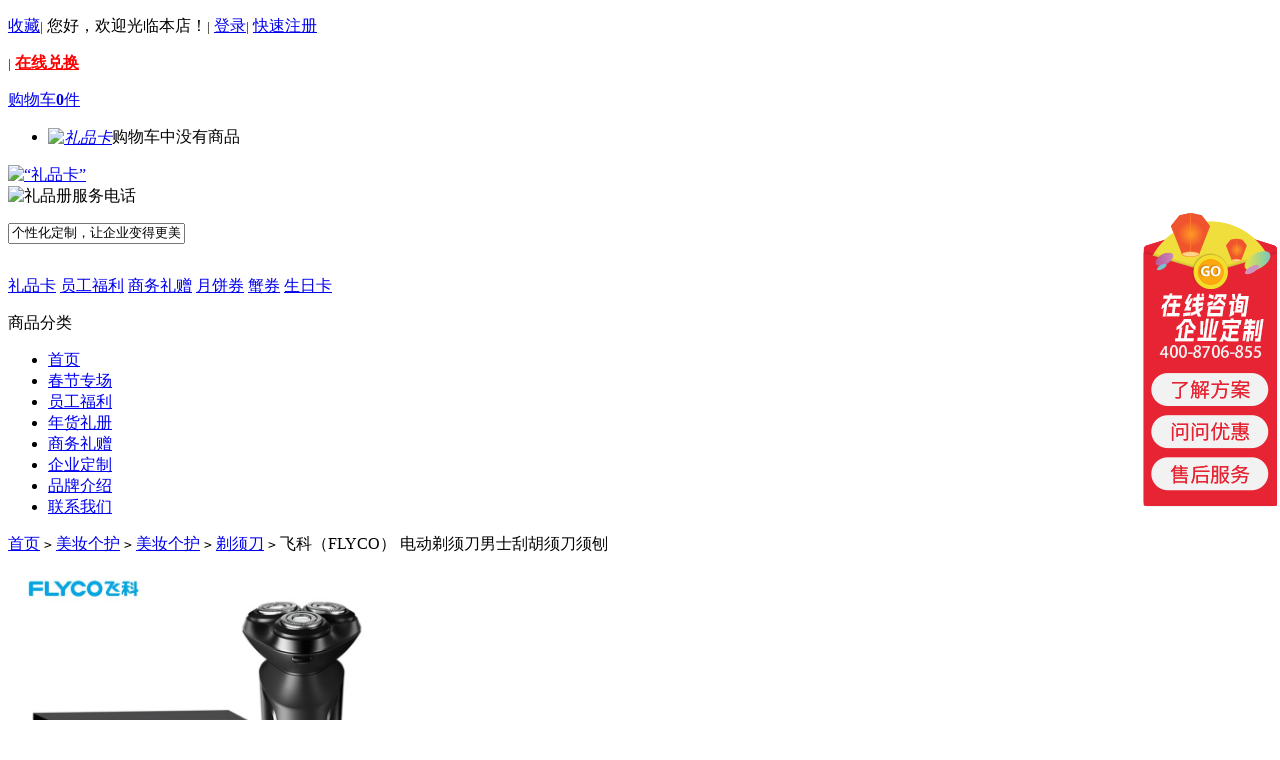

--- FILE ---
content_type: text/html; charset=utf-8
request_url: https://www.ltyonline.cn/goods.php?id=4884
body_size: 13145
content:
<!DOCTYPE html PUBLIC "-//W3C//DTD XHTML 1.0 Transitional//EN" "http://www.w3.org/TR/xhtml1/DTD/xhtml1-transitional.dtd">
<html xmlns="http://www.w3.org/1999/xhtml">
<head>
<meta name="Generator" content="ECSHOP v2.7.3" />
<meta http-equiv="Content-Type" content="text/html; charset=utf-8" />
<title>飞科（FLYCO） 电动剃须刀男士刮胡须刀须刨 _剃须刀_美妆个护_美妆个护_【绿田园礼品网】</title>
<meta name="Keywords" content="" />
<meta name="Description" content="" />
<link href="themes/hecha/themes/hechaV2.5/skin/tm7/style_test/home7.css" rel="stylesheet" type="text/css" />
<link href="themes/hecha/themes/hechaV2.5/skin/tm6/style/goods6.css" rel="stylesheet" type="text/css" />
<link href="themes/hecha/themes/hechaV2.5/skin/tm6/style/commentv5.2.css" rel="stylesheet" type="text/css" />
<script type="text/javascript" src="themes/hecha/js/generalt.js"></script>
<script type="text/javascript" src="themes/hecha/js/utility.js"></script>
<script type="text/javascript" src="themes/hecha/js/layout.js"></script>
<script type="text/javascript" src="themes/hecha/themes//hechaV2.5/skin/tm7/js/common.js"></script>
<script src="themes/hecha/themes/hechaV2.5/skin/tm5/js/lazyload.js" type="text/javascript"></script>
<script type="text/javascript" src="themes/hecha/js/transport.js"></script>
<script type="text/javascript" src="themes/hecha/js/common.js"></script>
<script type="text/javascript" src="js/utils.js"></script>
<!--<script type="text/javascript" charset="utf-8">
$(document).ready(function(){
	$("body").find("img").not(".hd_img,.goods_small_img").lazyload({threshold : 300,effect : "fadeIn",placeholder : "http://www.hecha.cn/themes/hechaV2.5/skin/tm5/images/grey.gif",failurelimit : 10});
});
</script>-->
<style type="text/css">
#attr li{overflow:hidden;}
</style>
<script>
var _hmt = _hmt || [];
(function() {
  var hm = document.createElement("script");
  hm.src = "https://hm.baidu.com/hm.js?3c4e85b33ad9f072e873bc27d78aca2b";
  var s = document.getElementsByTagName("script")[0]; 
  s.parentNode.insertBefore(hm, s);
})();
</script>
</head>
<style type="text/css">
.scrollable{width: 440px;height: 90px;float: left; position:relative;overflow:hidden;}
.scrollable #items {width:2000px; position:absolute;clear:both;z-index:0;}
.rclick{cursor:pointer;}
.lclick{cursor:pointer;}
</style>  
<body class="hchstw1">
<script type="text/javascript">
var process_request = "正在处理您的请求...";
</script>
   
    <script language="javascript">
	
	function qqcb_close()
	{
		document.getElementById('qq_cb').innerHTML='';
	}
			
	var keywords_array = new Array();
	var is_show_keywords	= 0;
	var now_keywords_num	= 0;
	function go_show_key_words()
	{
		if( event.keyCode == 38 || event.keyCode == 40 )
		{
			if( keywords_array.length > 0 )
			{
				total_keywords_num	= keywords_array.length - 1;
				if( event.keyCode == 38 )
				{
					now_keywords_num	= now_keywords_num - 1;
					if( now_keywords_num < 1 )
					{
						now_keywords_num = total_keywords_num;
					}
				}
				
				if( event.keyCode == 40 )
				{
					now_keywords_num	= now_keywords_num + 1;
					if( now_keywords_num > total_keywords_num )
					{
						now_keywords_num = 1;
					}
				}
				
				document.searchForm.keywords.value = keywords_array[now_keywords_num];
				focus_key_words(now_keywords_num);
			}
			return false
		}
		//return false;
		keywords_value	= document.searchForm.keywords.value;
		if( keywords_value != ''  )
		{
			jQuery.post("http://"+document.domain+"/get_show_key_words.php",{keywords:keywords_value}, function(dealstr)
			{
				//alert(dealstr);
				//return false;
				
				eval(dealstr);
				if( keywords_array['show_str'] != '' )
				{
					jQuery("#show_key_words").html(keywords_array['show_str']);
					document.getElementById('show_key_words').className = "block";
				}	
				else
				{
					jQuery("#show_key_words").html('');
					document.getElementById('show_key_words').className = "none";
				}
				now_keywords_num	= 0;
			});
		}
		else
		{
			document.getElementById('show_key_words').className = "none";
			now_keywords_num	= 0;
		}
	}
	
	function focus_key_words(focus_num)
	{
		if( keywords_array.length > 0 )
		{
			total_keywords_num	= keywords_array.length - 1;
			for( i=1; i<=total_keywords_num; i++ )
			{
				if( i == focus_num )
				{
					document.getElementById('show_key_words_col_'+i).className='hover';
				}
				else
				{
					document.getElementById('show_key_words_col_'+i).className='';
				}
			}
		}
	}
	
	function hidden_key_words()
	{
		if( is_show_keywords == 0 )
		{
			document.getElementById('show_key_words').className='none';
		}
	}		
</script>
<div class="top7">
	<div class="abody">
		<p class="left">
		<span id="J_TaobaoBar">
		</span>
		<span id="is_show_login_out">
		</span>
		<span id="loginInfo">
        <a href="javascript:void(0);" onClick="AddFavorite();" rel="nofollow" >收藏</a><small>|</small>
         您好，欢迎光临本店！<small>|</small>
 <span class="la">
 <a href="user.php">登录</a><small>|</small>
 <a href="user.php?act=register">快速注册</a>
 </span>
       
		</span>
        
        
		</p>
         
		<p class="rlink">
        
		<small>|</small>
        <a style="color:#FF0000; font-weight:bold;" href="http://dh.lpdhzx.com/"  target="_blank" >在线兑换</a>
                        
		</p>
         
		<dl>
			<dt><a href="flow.php?step=cart" title="礼品卡" rel="nofollow">购物车<strong><span id="cart">0</span></strong>件<!--[if gte IE 7]><!--></a><!--<![endif]--><!--[if lte IE 6]><table><tr><td><![endif]--></a>
				<ul id="cart_detail">
<li><em><a href="flow.php?step=cart"><img alt="礼品卡" class="hd_img" src="themes/hecha/themes/hechaV2.5/skin/tm7/images/header/viewcart.gif" align="absmiddle" /></a></em>购物车中没有商品</li>
			</ul>
		<!--[if lte IE 6]></td></tr></table></a><![endif]--></dt></dl>
		<div class="clear"></div>
	</div>
</div>
<div class="header7">
<div class="abody">
	<div class="header6">
			<div class="logo"><a href="http://www.ltyonline.cn/" title="礼品卡"><img alt=“礼品卡” src="themes/hecha/images/logo.jpg"/></a></div>
			<div class="tel"><img alt="礼品册服务电话" src="themes/hecha/images/top_tel.jpg"></div>
		<div class="search">
			<dl>
   <script type="text/javascript">
    
    <!--
    function checkSearchForm()
    {
        if(document.getElementById('keyword').value)
        {
            return true;
        }
        else
        {
            alert("请输入搜索关键词！");
            return false;
        }
    }
    -->
    
    </script>
				<form id="searchForm" name="searchForm" method="get" action="search.php" onSubmit="return checkSearchForm()">
				<dt><input name="keywords" id="keyword" type="text" class="inp2" value="个性化定制，让企业变得更美好！" onFocus="search_key_focus(this)" onBlur="search_key_blur(this)"/>
				  <ul id="show_key_words" class='none' onMouseMove="is_show_keywords=1" onMouseOut="is_show_keywords=0">
				  </ul>
				</dt>
				<dd><input name="imageField" type="image" src="themes/hecha/themes/hechaV2.5/skin/tm7/images/header/search_sub.jpg"/></dd>
				</form>
			</dl>
			<p>
   <a href="search.php?keywords=%E7%A4%BC%E5%93%81%E5%8D%A1" title="礼品卡">礼品卡</a>
   <a href="search.php?keywords=%E5%91%98%E5%B7%A5%E7%A6%8F%E5%88%A9" title="员工福利">员工福利</a>
   <a href="search.php?keywords=%E5%95%86%E5%8A%A1%E7%A4%BC%E8%B5%A0" title="商务礼赠">商务礼赠</a>
   <a href="search.php?keywords=%E6%9C%88%E9%A5%BC%E5%88%B8" title="月饼券">月饼券</a>
   <a href="search.php?keywords=%E8%9F%B9%E5%88%B8" title="蟹券">蟹券</a>
   <a href="search.php?keywords=%E7%94%9F%E6%97%A5%E5%8D%A1" title="生日卡">生日卡</a>
   			</p>
		</div>
            <div class="clear"></div>
	</div>
</div>
</div>
<div class="menu7">
	<div class="abody">
	<div class="mxal" id="allclass">
		<p class="til">商品分类</p>
        <div class="lnav7" style="display:none;">
        
        		<dl class="xc1">
			<dt><a href="category.php?id=197"><big>春节卡册</big><!--[if gte IE 7]><!--></a><!--<![endif]-->
                                <!--[if lte IE 6]><table><tr><td><![endif]-->
					<ul>
						<li class="tx"><strong><a href="category.php?id=197">春节卡册</a></strong><em>&nbsp;</em></li>
						<li class="txt">
                        							<a href="category.php?id=42">自选礼卡</a>
                         							<a href="category.php?id=127">自选礼册</a>
                         							<a href="category.php?id=200">VIP储值卡</a>
                         							<a href="category.php?id=81">水果卡券</a>
                            
							<div class="clear"></div>
						</li>
						<li class="def">
                                                                          <a href="category.php?id=42">自选礼卡/</a> 
                                                                                                    <a href="category.php?id=127">自选礼册</a> 
                                                                                                                                                      
                      </li>
					</ul>
					<!--[if lte IE 6]></td></tr></table></a><![endif]-->
                </dt>
			<dd>
                                     <a href="category.php?id=42">自选礼卡/</a>
                                                  <a href="category.php?id=127">自选礼册</a>
                                                                                       </dd>
		</dl>
				<dl class="xc1">
			<dt><a href="category.php?id=6"><big>员工福利</big><!--[if gte IE 7]><!--></a><!--<![endif]-->
                                <!--[if lte IE 6]><table><tr><td><![endif]-->
					<ul>
						<li class="tx"><strong><a href="category.php?id=6">员工福利</a></strong><em>&nbsp;</em></li>
						<li class="txt">
                        							<a href="category.php?id=373">员工福利</a>
                         							<a href="category.php?id=568">严选福利</a>
                         							<a href="category.php?id=497">员工生日</a>
                            
							<div class="clear"></div>
						</li>
						<li class="def">
                                                                          <a href="category.php?id=373">员工福利/</a> 
                                                                                                    <a href="category.php?id=568">严选福利</a> 
                                                                                                    
                      </li>
					</ul>
					<!--[if lte IE 6]></td></tr></table></a><![endif]-->
                </dt>
			<dd>
                                     <a href="category.php?id=373">员工福利/</a>
                                                  <a href="category.php?id=568">严选福利</a>
                                                              </dd>
		</dl>
				<dl class="xc1">
			<dt><a href="category.php?id=567"><big>商务礼赠</big><!--[if gte IE 7]><!--></a><!--<![endif]-->
                                <!--[if lte IE 6]><table><tr><td><![endif]-->
					<ul>
						<li class="tx"><strong><a href="category.php?id=567">商务礼赠</a></strong><em>&nbsp;</em></li>
						<li class="txt">
                        							<a href="category.php?id=350">商务礼赠</a>
                         							<a href="category.php?id=592">个性定制</a>
                            
							<div class="clear"></div>
						</li>
						<li class="def">
                                                                          <a href="category.php?id=350">商务礼赠/</a> 
                                                                                                    <a href="category.php?id=592">个性定制</a> 
                                                  
                      </li>
					</ul>
					<!--[if lte IE 6]></td></tr></table></a><![endif]-->
                </dt>
			<dd>
                                     <a href="category.php?id=350">商务礼赠/</a>
                                                  <a href="category.php?id=592">个性定制</a>
                                     </dd>
		</dl>
				<dl class="xc1">
			<dt><a href="category.php?id=32"><big>年货礼包</big><!--[if gte IE 7]><!--></a><!--<![endif]-->
                                <!--[if lte IE 6]><table><tr><td><![endif]-->
					<ul>
						<li class="tx"><strong><a href="category.php?id=32">年货礼包</a></strong><em>&nbsp;</em></li>
						<li class="txt">
                        							<a href="category.php?id=527">坚果礼盒</a>
                         							<a href="category.php?id=559">年货礼包</a>
                         							<a href="category.php?id=678">休闲零食</a>
                            
							<div class="clear"></div>
						</li>
						<li class="def">
                                                                          <a href="category.php?id=527">坚果礼盒/</a> 
                                                                                                    <a href="category.php?id=559">年货礼包</a> 
                                                                                                    
                      </li>
					</ul>
					<!--[if lte IE 6]></td></tr></table></a><![endif]-->
                </dt>
			<dd>
                                     <a href="category.php?id=527">坚果礼盒/</a>
                                                  <a href="category.php?id=559">年货礼包</a>
                                                              </dd>
		</dl>
				<dl class="xc1">
			<dt><a href="category.php?id=755"><big>生鲜熟食</big><!--[if gte IE 7]><!--></a><!--<![endif]-->
                                <!--[if lte IE 6]><table><tr><td><![endif]-->
					<ul>
						<li class="tx"><strong><a href="category.php?id=755">生鲜熟食</a></strong><em>&nbsp;</em></li>
						<li class="txt">
                        							<a href="category.php?id=757">牛羊猪肉</a>
                         							<a href="category.php?id=758">海鲜礼包</a>
                         							<a href="category.php?id=756">熟食礼盒</a>
                         							<a href="category.php?id=759">精品水果</a>
                         							<a href="category.php?id=80">新鲜蔬菜</a>
                            
							<div class="clear"></div>
						</li>
						<li class="def">
                                                                          <a href="category.php?id=757">牛羊猪肉/</a> 
                                                                                                    <a href="category.php?id=758">海鲜礼包</a> 
                                                                                                                                                                                                        
                      </li>
					</ul>
					<!--[if lte IE 6]></td></tr></table></a><![endif]-->
                </dt>
			<dd>
                                     <a href="category.php?id=757">牛羊猪肉/</a>
                                                  <a href="category.php?id=758">海鲜礼包</a>
                                                                                                                </dd>
		</dl>
				<dl class="xc1">
			<dt><a href="category.php?id=794"><big>环球海鲜</big><!--[if gte IE 7]><!--></a><!--<![endif]-->
                                <!--[if lte IE 6]><table><tr><td><![endif]-->
					<ul>
						<li class="tx"><strong><a href="category.php?id=794">环球海鲜</a></strong><em>&nbsp;</em></li>
						<li class="txt">
                        							<a href="category.php?id=292">海鲜礼券</a>
                         							<a href="category.php?id=293">海鲜礼包</a>
                            
							<div class="clear"></div>
						</li>
						<li class="def">
                                                                          <a href="category.php?id=292">海鲜礼券/</a> 
                                                                                                    <a href="category.php?id=293">海鲜礼包</a> 
                                                  
                      </li>
					</ul>
					<!--[if lte IE 6]></td></tr></table></a><![endif]-->
                </dt>
			<dd>
                                     <a href="category.php?id=292">海鲜礼券/</a>
                                                  <a href="category.php?id=293">海鲜礼包</a>
                                     </dd>
		</dl>
				<dl class="xc1">
			<dt><a href="category.php?id=670"><big>米面粮油</big><!--[if gte IE 7]><!--></a><!--<![endif]-->
                                <!--[if lte IE 6]><table><tr><td><![endif]-->
					<ul>
						<li class="tx"><strong><a href="category.php?id=670">米面粮油</a></strong><em>&nbsp;</em></li>
						<li class="txt">
                        							<a href="category.php?id=741">食用油类</a>
                         							<a href="category.php?id=777">米面杂粮</a>
                         							<a href="category.php?id=760">调味礼盒</a>
                            
							<div class="clear"></div>
						</li>
						<li class="def">
                                                                          <a href="category.php?id=741">食用油类/</a> 
                                                                                                    <a href="category.php?id=777">米面杂粮</a> 
                                                                                                    
                      </li>
					</ul>
					<!--[if lte IE 6]></td></tr></table></a><![endif]-->
                </dt>
			<dd>
                                     <a href="category.php?id=741">食用油类/</a>
                                                  <a href="category.php?id=777">米面杂粮</a>
                                                              </dd>
		</dl>
				<dl class="xc1">
			<dt><a href="category.php?id=677"><big>滋补饮品</big><!--[if gte IE 7]><!--></a><!--<![endif]-->
                                <!--[if lte IE 6]><table><tr><td><![endif]-->
					<ul>
						<li class="tx"><strong><a href="category.php?id=677">滋补饮品</a></strong><em>&nbsp;</em></li>
						<li class="txt">
                        							<a href="category.php?id=679">滋补养生</a>
                         							<a href="category.php?id=763">茶叶礼盒</a>
                         							<a href="category.php?id=761">酒类产品</a>
                         							<a href="category.php?id=762">牛奶饮料</a>
                            
							<div class="clear"></div>
						</li>
						<li class="def">
                                                                          <a href="category.php?id=679">滋补养生/</a> 
                                                                                                    <a href="category.php?id=763">茶叶礼盒</a> 
                                                                                                                                                      
                      </li>
					</ul>
					<!--[if lte IE 6]></td></tr></table></a><![endif]-->
                </dt>
			<dd>
                                     <a href="category.php?id=679">滋补养生/</a>
                                                  <a href="category.php?id=763">茶叶礼盒</a>
                                                                                       </dd>
		</dl>
				<dl class="xc1">
			<dt><a href="category.php?id=657"><big>厨房用具</big><!--[if gte IE 7]><!--></a><!--<![endif]-->
                                <!--[if lte IE 6]><table><tr><td><![endif]-->
					<ul>
						<li class="tx"><strong><a href="category.php?id=657">厨房用具</a></strong><em>&nbsp;</em></li>
						<li class="txt">
                        							<a href="category.php?id=658">厨房小电</a>
                         							<a href="category.php?id=712">厨房用具</a>
                            
							<div class="clear"></div>
						</li>
						<li class="def">
                                                                          <a href="category.php?id=658">厨房小电/</a> 
                                                                                                    <a href="category.php?id=712">厨房用具</a> 
                                                  
                      </li>
					</ul>
					<!--[if lte IE 6]></td></tr></table></a><![endif]-->
                </dt>
			<dd>
                                     <a href="category.php?id=658">厨房小电/</a>
                                                  <a href="category.php?id=712">厨房用具</a>
                                     </dd>
		</dl>
				<dl class="xc1">
			<dt><a href="category.php?id=636"><big>美妆个护</big><!--[if gte IE 7]><!--></a><!--<![endif]-->
                                <!--[if lte IE 6]><table><tr><td><![endif]-->
					<ul>
						<li class="tx"><strong><a href="category.php?id=636">美妆个护</a></strong><em>&nbsp;</em></li>
						<li class="txt">
                        							<a href="category.php?id=637">日化清洁</a>
                         							<a href="category.php?id=638">美妆个护</a>
                            
							<div class="clear"></div>
						</li>
						<li class="def">
                                                                          <a href="category.php?id=637">日化清洁/</a> 
                                                                                                    <a href="category.php?id=638">美妆个护</a> 
                                                  
                      </li>
					</ul>
					<!--[if lte IE 6]></td></tr></table></a><![endif]-->
                </dt>
			<dd>
                                     <a href="category.php?id=637">日化清洁/</a>
                                                  <a href="category.php?id=638">美妆个护</a>
                                     </dd>
		</dl>
				<dl class="xc1">
			<dt><a href="category.php?id=710"><big>居家数码</big><!--[if gte IE 7]><!--></a><!--<![endif]-->
                                <!--[if lte IE 6]><table><tr><td><![endif]-->
					<ul>
						<li class="tx"><strong><a href="category.php?id=710">居家数码</a></strong><em>&nbsp;</em></li>
						<li class="txt">
                        							<a href="category.php?id=659">生活电器</a>
                         							<a href="category.php?id=711">家纺床品</a>
                         							<a href="category.php?id=660">数码娱乐</a>
                            
							<div class="clear"></div>
						</li>
						<li class="def">
                                                                          <a href="category.php?id=659">生活电器/</a> 
                                                                                                    <a href="category.php?id=711">家纺床品</a> 
                                                                                                    
                      </li>
					</ul>
					<!--[if lte IE 6]></td></tr></table></a><![endif]-->
                </dt>
			<dd>
                                     <a href="category.php?id=659">生活电器/</a>
                                                  <a href="category.php?id=711">家纺床品</a>
                                                              </dd>
		</dl>
				<dl class="xc1">
			<dt><a href="category.php?id=731"><big>箱包饰品</big><!--[if gte IE 7]><!--></a><!--<![endif]-->
                                <!--[if lte IE 6]><table><tr><td><![endif]-->
					<ul>
						<li class="tx"><strong><a href="category.php?id=731">箱包饰品</a></strong><em>&nbsp;</em></li>
						<li class="txt">
                        							<a href="category.php?id=732">大牌箱包</a>
                         							<a href="category.php?id=749">手表首饰</a>
                            
							<div class="clear"></div>
						</li>
						<li class="def">
                                                                          <a href="category.php?id=732">大牌箱包/</a> 
                                                                                                    <a href="category.php?id=749">手表首饰</a> 
                                                  
                      </li>
					</ul>
					<!--[if lte IE 6]></td></tr></table></a><![endif]-->
                </dt>
			<dd>
                                     <a href="category.php?id=732">大牌箱包/</a>
                                                  <a href="category.php?id=749">手表首饰</a>
                                     </dd>
		</dl>
		            
			<div class="clear"></div>
	</div>
	</div>
	<div class="mxnx">
  <ul>
		<li class="this"><a href="index.php"><span title="首页">首页</span></a></li>
        
		<li ><a href="/article.php?id=787"><span title="春节专场">春节专场</span></a></li>
       
		<li ><a href="/article.php?id=908"><span title="员工福利">员工福利</span></a></li>
       
		<li ><a href="/category.php?id=127"><span title="年货礼册">年货礼册</span></a></li>
       
		<li ><a href="/category.php?id=350"><span title="商务礼赠">商务礼赠</span></a></li>
       
		<li ><a href="/article.php?id=840"><span title="企业定制">企业定制</span></a></li>
       
		<li ><a href="article.php?id=753"><span title="品牌介绍">品牌介绍</span></a></li>
       
		<li ><a href="article.php?id=4"><span title="联系我们">联系我们</span></a></li>
		<div class="clear"></div>
	</ul>
	</div>
	<div class="clear"></div>
	</div>
</div>
<script type="text/javascript" src="themes/hecha/js/banner4.0_goods.js"></script>
 
<div class="abody">
	<div class="path_s1"><a href=".">首页</a> <code>&gt;</code> <a href="category.php?id=636">美妆个护</a> <code>&gt;</code> <a href="category.php?id=638">美妆个护</a> <code>&gt;</code> <a href="category.php?id=792">剃须刀</a> <code>&gt;</code> 飞科（FLYCO） 电动剃须刀男士刮胡须刀须刨 </div>
	<div class="clear line10"></div>
	<div class="proinfo6">
		<div class="img6">
			<div class="bigimg">
<input type="hidden" name="showmainimgvalue" value="images/202303/goods_img/4884_P_1679903139080.jpg" id="showmainimgvalue"/>
<a href="images/202303/goods_img/4884_P_1679903139080.jpg" target="_blank" class="jqzoom" id="BigViewImage">
<img src="images/202303/goods_img/4884_P_1679903139080.jpg" height="380" width="380" align="absmiddle" id="showmainimg"></a>
																																																																																								</div>
			<span class="lclick">&nbsp;</span>
			<span class="rclick">&nbsp;</span>
			<div class="scrollable" style="margin-left:11px;">
				<ul id="items">
                
									<li onmouseover="cthis(0, 1)" class="this" id="simg_0">
					<a href="images/202303/goods_img/4884_P_1679903139080.jpg" title="点击查看大图" target="_blank"><img src="images/202303/thumb_img/4884_thumb_P_1679903139374.jpg" width="50" height="50" align="absmiddle" onmousemove="document.getElementById('showmainimg').src='images/202303/goods_img/4884_P_1679903139080.jpg';document.getElementById('showmainimgvalue').value='images/202303/goods_img/4884_P_1679903139080.jpg';document.getElementById('BigViewImage').setAttribute('href','images/202303/goods_img/4884_P_1679903139080.jpg')" alt=""/></a>
					</li>
                                
								<div class="clear"></div>
				</ul>
			</div>
		</div>
		<div class="txt6">
			<h1 id="lgoodname">飞科（FLYCO） 电动剃须刀男士刮胡须刀须刨 </h1>
			<ul style="zoom:1;">
				<li><p class="left">本 店 价：</p><em>市场价：<small>￥226.8</small></em> 
                <strong class="prib" id="old_shop_price">
        189.0                </strong>
                </li>
				<li id="show_activities_price" style="display:none; float:none; clear:both"></li>
				<li><p class="left">顾客评分：</p>
				<!--<p><span style="width:40px;" id="avgcomment">加载中...</span></p>(&nbsp;<span id="total_com_num" class="link1"></span>&nbsp;)-->
				<p class="xstars" style=" margin-top:6px;"><span style="width:60px;" class="star5">&nbsp;</span></p>5.00分(&nbsp;<span class="link1"><a href="#">已有0人评论</a></span>)
				</li>
                <li><p class="left">产品编号：</p>ECS004884</li>
				<li><p class="left">产品说明：</p>团购优惠，灵活开票，详情咨询客服</li>
                                <li><p class="left">品牌商家：</p>飞科</li>
                			</ul>   
         <form action="javascript:addToCart(4884)" method="post" name="ECS_FORMBUY" id="ECS_FORMBUY" >
						<div class="buy6">
				<p class="bn">我要买： <input type="text" name="number" id="number" style="text-align:center" value="1" onblur="changePrice()"/>
				件&nbsp;&nbsp;&nbsp;&nbsp;售价：<font style=" color:#F00; font-size:18px; font-weight:bold">￥</font><font id="ECS_GOODS_AMOUNT" style=" color:#F00; font-size:18px; font-weight:bold"></font>
				</p>
				<p class="bd">
					<span style="cursor:pointer;">
						<img src="themes/hecha/themes/hechaV2.5/skin/tm6/images/public/buy2.jpg" width="139" height="41" align="absmiddle" onclick="javascript:collect(4884);"/>
					</span>
					<span style="cursor:pointer;"><img src="themes/hecha/themes/hechaV2.5/skin/tm6/images/public/cart2.gif" width="139" height="41" align="absmiddle" onclick="javascript:addToCart(4884);"/></span>
				</p>
			</div>
        </form>    
						<div class="shareto">
			<em onclick="javascript:collect(2797)" style="cursor:pointer;">收藏此商品</em>
					<big>分享到：</big>
					
					<div id="bdshare" class="bdshare_t bds_tools get-codes-bdshare">
					<a class="bds_qzone"></a>
					<a class="bds_tsina"></a>
					<a class="bds_tqq"></a>
					<a class="bds_renren"></a>
					<a class="bds_baidu"></a>
					<a class="bds_douban"></a>
					<span class="bds_more">更多</span>
					<a class="shareCount"></a>
					</div>
					<script type="text/javascript" id="bdshare_js" data="type=tools&amp;mini=1&amp;uid=66616" ></script>
					<script type="text/javascript" id="bdshell_js"></script>
					<script type="text/javascript">
					document.getElementById("bdshell_js").src = "http://bdimg.share.baidu.com/static/js/shell_v2.js?t=" + new Date().getHours();
					</script>
					
					<div class="clear"></div>
				</div>
		</div>
		<div class="clear"></div>
	</div>
</div>
<script>
function cthis(v, countnum)
{
	for( i=0; i<countnum; i++ )
	{
		if( i == v )
		{
			document.getElementById('simg_'+i).className = "this";
		}
		else
		{
			document.getElementById('simg_'+i).className = "";
		}	
	}	
}
			function chg_pro_menu(obj,id)
			{
				var arrayli = obj.parentNode.getElementsByTagName("li");
				var arraytag = document.getElementById(id).getElementsByClassName('detail_sub');
				for(i=0;i<arraytag.length;i++)
				{
					if(obj==arrayli[i])
					{
						arrayli[i].className = "this";
						arraytag[i].className = "detail_sub";
					}
					else
					{
						arrayli[i].className = "";
						arraytag[i].className = "detail_sub hide";
					}
					if(obj==arrayli[0]){
						arraytag[1].className = "detail_sub this";
						arraytag[2].className = "detail_sub this";
						arraytag[3].className = "detail_sub this";
					}
				}
			}
</script>
<div class="abody">
<div class="clear line15"></div>
<div class="row7">
    
	
	<div class="title_h3">
	  <p>我浏览过的商品</p>
	</div>
	<div class="prolist_s1" id="show_history_goods">
    
 
                       
	</div>
	<div class="clear line10"></div>
		<!--<div class="title_h3"><p>购买此商品的顾客还购买过</p></div><div class="prolist_s1"  id="buy_this_and_buy_test">
		
		</div>	<div class="clear line10"></div> -->
		
</div>
<div class="row5 goods">
	<div class="detail6" id="detail">
			<div class="title_f4">
				<ul class="crz" id="show_menu_li">
					<li class="this"  onclick="chg_pro_menu(this,'detail');">商品描述</li>
					<li onclick="chg_pro_menu(this,'detail');">物流配送</li>
					<li onclick="chg_pro_menu(this,'detail');">用户评价</li>
					<li onclick="chg_pro_menu(this,'detail');">相关常识</li>
									</ul>
			</div>
			<dd class="detail_sub this"><p><img src="/images/upload/Image/20230131145820sdwutn.jpg" width="748" height="1506" alt="" /><img src="/images/upload/Image/202301311458263ctx5d.jpg" width="748" height="1506" alt="" /><img src="/images/upload/Image/20230131145833g37egs.jpg" width="748" height="1505" alt="" /><img src="/images/upload/Image/20230131145840fqarup.jpg" width="748" height="1506" alt="" /></p></dd>
			<dd class="detail_sub hide" style="text-align:left; font-size:12px; line-height:30px;">
				<br>北京、上海、广州等一线城市发货后 1-2天送到
				<br>二线城市发货后2-3天送达
				<br>其他地区及较偏远的地区在发货后3-5天送达
				<br>绿田园一定会尽最大的努力尽早将礼物送到您手中！
			</dd>						
			<dd class="detail_sub hide">
				<a name="comment"></a>
                <img src="themes/hecha/themes//hechaV2.5/skin/tm5/images/coms.png" align="absmiddle" alt="用户评论" />
				<div class="line15"></div>
				<div class="cenbox" id="comment">
					<div class="commentv5_2">
						<div class="msgbox">
							<dl>
								<dt>
									<p><strong>顾客对该商品的评价</strong></p>
									<p class="left"><big>5.00</big>分</p>
									<div class="xstars">
									<span style="width:60px" class="star5">&nbsp;</span>
									</div>
									<div class="clear"></div>
									<p class="link">共打分<strong>0</strong>次</p>
								</dt>
								<dd>
									<div class="msg1">
		
										<span style="left:400px">5.00</span>
									</div>
									<div class="msg2">
										&nbsp;
									</div>
								</dd>
							</dl>
						</div>
						<div class="clear line10"></div>
						<div id="ECS_COMMENT"> 

				<div class="page">
          <a href="javascript:gotoPage(1,4884,0)">第一页</a>          <a href="javascript:;">上一页</a>          <a href="javascript:;">下一页</a>          <a href="javascript:;">最后一页</a>          
          共 0 条评论 
				</div><ul class="comlist">
       				    <li class="t1">
						<p class="tl">暂时还没有任何用户评论<span></p>
					</li>
                   
                   
                   
                    </ul>
				<div class="page">
          <a href="javascript:gotoPage(1,4884,0)">第一页</a>          <a href="javascript:;">上一页</a>          <a href="javascript:;">下一页</a>          <a href="javascript:;">最后一页</a>          
          共 0 条评论 

				</div>

<div style="border: 1px solid #c8c8c8;">
    <form action="javascript:;" onsubmit="submitComment(this)" method="post" name="commentForm" id="commentForm">
       <table width="710" border="0" cellspacing="5" cellpadding="0">
        <tr>
          <td width="64" align="right">用户名：</td>
          <td width="631" align="left">匿名用户</td>
        </tr>
        <tr>
          <td align="right">E-mail：</td>
          <td align="left">
          <input type="text" name="email" id="email"  maxlength="100" value="" class="inputBorder"/>
          </td>
        </tr>
        <tr>
          <td align="right">评价等级：</td>
          <td align="left">
          <input name="comment_rank" type="radio" value="1" id="comment_rank1" /> <img src="themes/hecha/images/stars1.gif" />
          <input name="comment_rank" type="radio" value="2" id="comment_rank2" /> <img src="themes/hecha/images/stars2.gif" />
          <input name="comment_rank" type="radio" value="3" id="comment_rank3" /> <img src="themes/hecha/images/stars3.gif" />
          <input name="comment_rank" type="radio" value="4" id="comment_rank4" /> <img src="themes/hecha/images/stars4.gif" />
          <input name="comment_rank" type="radio" value="5" checked="checked" id="comment_rank5" /> <img src="themes/hecha/images/stars5.gif" />
          </td>
        </tr>
        <tr>
          <td align="right" valign="top">评论内容：</td>
          <td align="left">
          <textarea name="content" class="inputBorder" style="height:50px; width:620px;"></textarea>
          <input type="hidden" name="cmt_type" value="0" />
          <input type="hidden" name="id" value="4884" />
          </td>
        </tr>
        <tr>
          <td colspan="2">
                    <div style="padding-left:15px; text-align:left; float:left;">
          验证码：<input type="text" name="captcha"  class="inputBorder" style="width:50px; margin-left:5px;"/>
          <img src="captcha.php?1401382719" alt="captcha" onClick="this.src='captcha.php?'+Math.random()" class="captcha">
          </div>
                    <div style=" margin-left:10px; float:left;">
          <input name="" type="submit"  value="提交" style="width:75px; height:21px;">
          </div>
          </td>
        </tr>
      </table>
      </form>
</div>  
  
<script type="text/javascript">
//<![CDATA[
var cmt_empty_username = "请输入您的用户名称";
var cmt_empty_email = "请输入您的电子邮件地址";
var cmt_error_email = "电子邮件地址格式不正确";
var cmt_empty_content = "您没有输入评论的内容";
var captcha_not_null = "验证码不能为空!";
var cmt_invalid_comments = "无效的评论内容!";

/**
 * 提交评论信息
*/
function submitComment(frm)
{
  var cmt = new Object;

  //cmt.username        = frm.elements['username'].value;
  cmt.email           = frm.elements['email'].value;
  cmt.content         = frm.elements['content'].value;
  cmt.type            = frm.elements['cmt_type'].value;
  cmt.id              = frm.elements['id'].value;
  cmt.enabled_captcha = frm.elements['enabled_captcha'] ? frm.elements['enabled_captcha'].value : '0';
  cmt.captcha         = frm.elements['captcha'] ? frm.elements['captcha'].value : '';
  cmt.rank            = 0;

  for (i = 0; i < frm.elements['comment_rank'].length; i++)
  {
    if (frm.elements['comment_rank'][i].checked)
    {
       cmt.rank = frm.elements['comment_rank'][i].value;
     }
  }

//  if (cmt.username.length == 0)
//  {
//     alert(cmt_empty_username);
//     return false;
//  }

  if (cmt.email.length > 0)
  {
     if (!(Utils.isEmail(cmt.email)))
     {
        alert(cmt_error_email);
        return false;
      }
   }
   else
   {
        alert(cmt_empty_email);
        return false;
   }

   if (cmt.content.length == 0)
   {
      alert(cmt_empty_content);
      return false;
   }

   if (cmt.enabled_captcha > 0 && cmt.captcha.length == 0 )
   {
      alert(captcha_not_null);
      return false;
   }

   Ajax.call('comment.php', 'cmt=' + objToJSONString(cmt), commentResponse, 'POST', 'JSON');
   return false;
}

/**
 * 处理提交评论的反馈信息
*/
  function commentResponse(result)
  {
    if (result.message)
    {
      alert(result.message);
    }

    if (result.error == 0)
    {
      var layer = document.getElementById('ECS_COMMENT');

      if (layer)
      {
        layer.innerHTML = result.content;
      }
    }
  }

//]]>
</script>



</div>
					</div>
				</div>
			</dd>
			<dd class="detail_sub hide"></dd>
			
				</div>	
</div>
<div class="clear line10"></div>
    
    
</div>
<div class="footer7">
	<div class="abody">
	<div class="kfbox7 crz">
    
		<ul class="s1">
			<li class="t1 im1">新手上路 </li>
            			<li><a href="article.php?id=9" target="_blank" rel="nofollow">怎样下订单</a></li>
            			<li><a href="article.php?id=10" target="_blank" rel="nofollow">注册常见问题</a></li>
             
		</ul>
    
		<ul class="s2">
			<li class="t1 im2">如何付款</li>
            			<li><a href="article.php?id=11" target="_blank" rel="nofollow">支付方式</a></li>
            			<li><a href="article.php?id=12" target="_blank" rel="nofollow">在线支付介绍</a></li>
             
		</ul>
    
		<ul class="s3">
			<li class="t1 im3">配送说明</li>
            			<li><a href="article.php?id=15" target="_blank" rel="nofollow">品质服务</a></li>
            			<li><a href="article.php?id=16" target="_blank" rel="nofollow">配送范围</a></li>
             
		</ul>
    
		<ul class="s4">
			<li class="t1 im4">售后服务</li>
            			<li><a href="article.php?id=17" target="_blank" rel="nofollow">退换货原则和流程</a></li>
            			<li><a href="article.php?id=18" target="_blank" rel="nofollow">服务保障承诺</a></li>
             
		</ul>
    
		<ul class="s5">
			<li class="t1 im5">常见问题</li>
            			<li><a href="article.php?id=22" target="_blank" rel="nofollow">定制礼品卡</a></li>
             
		</ul>
                
		<ul class="s6">
			<li class="t1 im6">订购热线</li>
			<li>订购热线</li>
			<li class="t2">400-8706-855</li>
		</ul>
	</div>
	<div class="clear"></div>
	<ul class="service">
		<li class="t1"><a href="#" target="_blank" rel="nofollow">支付宝特约商家</a></li>
		<li class="t2"><a href="#" target="_blank" rel="nofollow">正品保障 100%原产地</a></li>
		<li class="t3"><a href="#" target="_blank" rel="nofollow">7天退换货保障</a></li>
		<li class="t4"><a href="#" target="_blank" rel="nofollow">满200元免费配送</a></li>
		<li class="t5"><a href="#" target="_blank" rel="nofollow">400城市送货上市货到付款</a></li>
	<div class="clear"></div>
	</ul>
	<div class="line15"></div>
         
	
    <p class="link">	
    <a href="#">回顶部</a>
    </p>
        <p>Copyright &copy; 2007-2015 ltyonline. All Rights Reserved.   <a href="https://beian.miit.gov.cn" target="_blank">京ICP备11028018号-1</a></p>
	<p>   绿田园丰（北京）生态科技有限公司 版权所有 并保留所有权利 </p>
	<p>
		
		<div style="width:320px; margin:0px auto;">
				<div style="float:left;"><img src="themes/hecha/images/batb.png" width="20" height="20"></div>
		 		<a target="_blank" href="http://www.beian.gov.cn/portal/registerSystemInfo?recordcode=11010602003912" style="display:inline-block;text-decoration:none;height:20px;line-height:20px;"><img src="" style="float:left;"/><p style="float:left;height:20px;line-height:20px;margin: 0px 0px 0px 5px; color:#939393;">京公网安备 11010602003912号</p></a>
		 </div>
	</p>
	<center><script src="https://s11.cnzz.com/z_stat.php?id=1259837858&web_id=1259837858" language="JavaScript"></script></center>
	<div class="line10"></div>
	</div>
</div>
<LINK href="themes/hecha/js/zoomimg/jqzoom.css" type=text/css rel=stylesheet>
<SCRIPT src="themes/hecha/js/zoomimg/jquery.jqzoom.js"></SCRIPT>
<SCRIPT type="text/javascript">
 	var isH = false;
	var bigPXoffset;
	var bigPYoffset;
	jQuery(document).ready(function(){
		$(".jqzoom").jqzoom(
		{                
				zoomWidth: 360,		
				zoomHeight: 360
			
		});	
		var imgoffset = $("#showmainimg").offset();
		bigPXoffset=imgoffset.left+410;
	
   });
$(document).ready(function(){
                    $('#items').css("left","0px");
                    $('.rclick').click(function(){
                        var left = $('#items').css("left");
                        left = left.replace("px","");
                        var new_left = left-70;
                        var li_count = $('#items>li').length;
                        var all_length = (li_count-5)*(-70);
                        if(new_left >= all_length){
                            $('#items').animate({"left":new_left+'px'});
                        }else{
                            $('#items').css("left","0px");
                            $('.rclick').addClass("disabled");
                        }
                    });
                    $('.lclick').click(function(){
                        left = $('#items').css("left");
                        left = left.replace("px","");
                        new_left = left-(-70);
                        if(new_left <= 0){
                             $('#items').animate({"left":new_left+'px'});
                        }else{
                            $('.lclick').addClass("disabled");
                        }
                    });
                });
      
   
</SCRIPT>
<script type="text/javascript">
var goods_id = 4884;
var goodsattr_style = 1;
var gmt_end_time = 0;
var day = "天";
var hour = "小时";
var minute = "分钟";
var second = "秒";
var end = "结束";
var goodsId = 4884;
var now_time = 1768919781;
onload = function(){
  changePrice();
  //fixpng();
  try {onload_leftTime();}
  catch (e) {}
}
/**
 * 点选可选属性或改变数量时修改商品价格的函数
 */
function changePrice()
{
  var attr = getSelectedAttributes(document.forms['ECS_FORMBUY']);
  var qty = document.forms['ECS_FORMBUY'].elements['number'].value;
  Ajax.call('goods.php', 'act=price&id=' + goodsId + '&attr=' + attr + '&number=' + qty, changePriceResponse, 'GET', 'JSON');
}
/**
 * 接收返回的信息
 */
function changePriceResponse(res)
{
  if (res.err_msg.length > 0)
  {
    alert(res.err_msg);
  }
  else
  {
    document.forms['ECS_FORMBUY'].elements['number'].value = res.qty;
    if (document.getElementById('ECS_GOODS_AMOUNT'))
      document.getElementById('ECS_GOODS_AMOUNT').innerHTML = res.result;
  }
}
</script>
</body>
</html>

--- FILE ---
content_type: text/plain; charset=utf-8
request_url: https://affimvip.baidu.com/cps5/site/aust?op=0&s_info=%7B%22lang%22%3A%22en-US%40posix%22%2C%22cbit%22%3A24%2C%22rsl%22%3A%221280*720%22%2C%22tz%22%3A%22UTC-0%3A0%22%2C%22xst%22%3A%22%22%2C%22bd_bxst%22%3A%22%22%2C%22bd_vid%22%3A%22%22%2C%22referrer%22%3A%22%22%2C%22xstlink%22%3A%22https%253A%252F%252Fwww.ltyonline.cn%252Fgoods.php%253Fid%253D4884%22%7D&url=https%3A%2F%2Fwww.ltyonline.cn%2Fgoods.php%3Fid%3D4884&siteToken=3c4e85b33ad9f072e873bc27d78aca2b&dev=0&ser=3&v=176891979136265536&s=3210351&e=2714265&isAFF=1&filterAdvertisement=1&auth=%7B%22anonym%22%3A0%2C%22key%22%3A%22%22%2C%22id%22%3A%22176891979136265536%22%2C%22from%22%3A4%2C%22token%22%3A%22bridge%22%7D&AFDbiz=%7B%22ev%22%3A%22page_enter%22%2C%22customer%22%3A%222714265%22%2C%22bid%22%3A%22176891979136265536%22%2C%22length%22%3A0%7D&AFDto=&AFDvw=&AFDjt=31%24eyJrIj4iNiI0Iix5IkciQEdHSkxFTk1QUE9MSyJJIkFqIjwiNTw8P0E6Q0JFRURBQCI%2BIjYzIlEiSlFRVFZPWDc6NzQ8PCIzIit5IkYiQz9AQSI%2FIjkiUSJLSE5KTUxQIi0ibSI%2FInRLX21bXF9cUy9oK3k6KkhdOjNPYCtAUHhXZGhQdj5SN3dsYDBBKWYxWC5kM1ltXWJIcV9QRG1wPmY6NXZFS01pVjw5VkVuZSkpQEVteCtjbyouPGBMNDRyUHVZNUU5TVY5XVdWMWJGU3pURTtcbT4vMi8vMmQxV2AveVpMSV5dOUtYOUApU182dDwzZWZEa115Ym9dPjNWbHJpdmZVUVwtNy9hNi1OY2NbQEdkNjpnO05QZksuQHFnSHhzVDNPO3hiTmt6bU9SaC1URjM1enBdckkuVF4%2BQW5WaTVyWUpZKS5MLUNuMzFXNTV6S2RvLW8tamReND1wOUxtOlI0ZlopdU9uNnJuXFVya1Qremk8TjdkPTJ1ajNxVnpOUUdIbDwsUXc%2BNGdFRldgWTg2Y2orYz0%2BKy9fdjlvUlkrNTpeV21bMT1YMD8yQXNeWy0sSGpsTy1PcmEvVkdGeGZacDhVNy9MPU49aDFcRDQwLFtnZFlacDZzcUA4RGRjMixNTHw%2BVFlvQ0I%2BLFkvKi1GOno0WWRrYk11cnhpeWhdbWlnKy87MGROVz9aekkzUHxGRnwpSU0uLi0xV2VlOmU7aDdtQD06QUJzP0FGRnZ5RE1KSCJ9&stamp=6807&cb=jsonp_callback_38318
body_size: 322
content:
jsonp_callback_38318({"body":[{"key":"992e5034-63e0-4bd1-ae0a-d14717493427","msg":{"op":1,"uid":"176891979136265536","authtype":4,"e":2714265,"st":0,"sid":"","tid_authtype":4,"msgid":54043209268785186,"biz_data":"{\"suggestedQuestion\":\"我想咨询\",\"fromEngineCode\":0}"},"type":100}],"errinfo":"","n_sn":"","status":0,"tag":0})